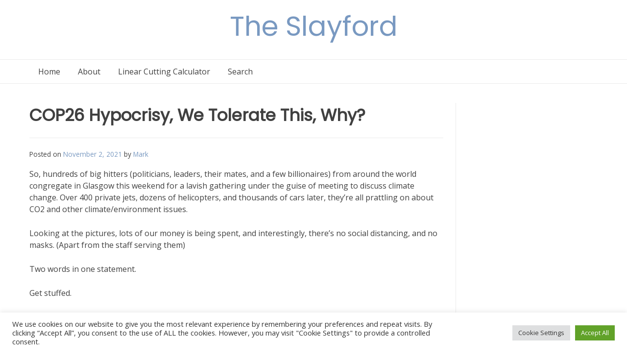

--- FILE ---
content_type: text/html; charset=utf-8
request_url: https://www.google.com/recaptcha/api2/aframe
body_size: 267
content:
<!DOCTYPE HTML><html><head><meta http-equiv="content-type" content="text/html; charset=UTF-8"></head><body><script nonce="xCPBWRDWqJit80OiexUobw">/** Anti-fraud and anti-abuse applications only. See google.com/recaptcha */ try{var clients={'sodar':'https://pagead2.googlesyndication.com/pagead/sodar?'};window.addEventListener("message",function(a){try{if(a.source===window.parent){var b=JSON.parse(a.data);var c=clients[b['id']];if(c){var d=document.createElement('img');d.src=c+b['params']+'&rc='+(localStorage.getItem("rc::a")?sessionStorage.getItem("rc::b"):"");window.document.body.appendChild(d);sessionStorage.setItem("rc::e",parseInt(sessionStorage.getItem("rc::e")||0)+1);localStorage.setItem("rc::h",'1769311272360');}}}catch(b){}});window.parent.postMessage("_grecaptcha_ready", "*");}catch(b){}</script></body></html>

--- FILE ---
content_type: text/css
request_url: https://slayford.co.uk/wp-content/themes/overlay/style.css?ver=6.6.4
body_size: 18944
content:
/*
Theme Name: Overlay
Theme URI: https://kairaweb.com/wordpress-theme/overlay/
Author: Kaira
Author URI: https://kairaweb.com/
Description: Overlay draws back the curtain on web development, giving everyone the ability to build their own beautiful website from scratch (with no coding knowledge needed). Whether you’re ready to expand your eCommerce store by integrating WooCommerce, or simply want a hassle-free tool to launch your blog or company website quickly, the Overlay theme is for you. With a focus on both beauty, simplicity and back-end functionality, Overlay’s core strengths lie in its ability to deliver advanced design solutions in an intuitive way that users of all experience levels can understand and implement. It's lightweight, fast, and incredibly customizable, empowering entrepreneurs and professionals alike with the ability to tweak and optimize everything from page layout options to more advanced customizations and spacing to full color settings. Want to be found by the right people, at the right time? We’ve got you — Overlay integrates with the top WordPress analytics plugins to bring customers to you with SEO-enhanced pages and content that plug into your social media pages effortlessly. Do we cater to the mobile workforce and on-the-go public? Sure! The Overlay theme is fully responsive across all devices, maintaining visual and operational integrity, whether people are viewing your website on a tablet, smartphone or desktop. To extend the theme even further, we’ve ensured that Overlay integrates with top WordPress plugins such as WooCommerce, Easy Digital Downloads, Elementor and other useful WordPress extensions. Ready to build your beautiful website? Head over here for more information and to download the Overlay theme: https://kairaweb.com/wordpress-theme/overlay/
Version: 1.1.43
Requires at least: 4.7
Tested up to: 5.7
Requires PHP: 7.0
License: GNU General Public License v2 or later
License URI: http://www.gnu.org/licenses/gpl-2.0.html
Text Domain: overlay
Tags: blog, e-commerce, portfolio, grid-layout, one-column, two-columns, three-columns, four-columns, left-sidebar, right-sidebar, custom-background, custom-colors, custom-header, custom-logo, custom-menu, editor-style, featured-image-header, featured-images, flexible-header, footer-widgets, full-width-template, rtl-language-support, theme-options, threaded-comments, translation-ready, block-styles, wide-blocks

This theme, like WordPress, is licensed under the GPL.
Use it to make something cool, have fun, and share what you've learned with others.

Overlay is based on Underscores https://underscores.me/, (C) 2012-2017 Automattic, Inc.
Underscores is distributed under the terms of the GNU GPL v2 or later.

Normalizing styles have been helped along thanks to the fine work of
Nicolas Gallagher and Jonathan Neal https://necolas.github.io/normalize.css/
*/
/*--------------------------------------------------------------
>>> TABLE OF CONTENTS:
----------------------------------------------------------------
# Normalize
# Typography
# Elements
# Forms
# Navigation
	## Links
	## Menus
# Accessibility
# Alignments
# Clearings
# Widgets
# Content
	## Posts and pages
	## Comments
# Infinite scroll
# Media
	## Captions
	## Galleries
--------------------------------------------------------------*/
/*--------------------------------------------------------------
# Normalize
--------------------------------------------------------------*/
/* normalize.css v8.0.0 | MIT License | github.com/necolas/normalize.css */

/* Document
	 ========================================================================== */

/**
 * 1. Correct the line height in all browsers.
 * 2. Prevent adjustments of font size after orientation changes in iOS.
 */

html {
	line-height: 1.15; /* 1 */
	-webkit-text-size-adjust: 100%; /* 2 */
}

/* Sections
	 ========================================================================== */

/**
 * Remove the margin in all browsers.
 */

body {
	margin: 0;
}

/* Grouping content
	 ========================================================================== */

/**
 * 1. Add the correct box sizing in Firefox.
 * 2. Show the overflow in Edge and IE.
 */

hr {
	box-sizing: content-box; /* 1 */
	height: 0; /* 1 */
	overflow: visible; /* 2 */
}

/**
 * 1. Correct the inheritance and scaling of font size in all browsers.
 * 2. Correct the odd `em` font sizing in all browsers.
 */

pre {
	font-family: monospace, monospace; /* 1 */
	font-size: 1em; /* 2 */
}

/* Text-level semantics
	 ========================================================================== */

/**
 * Remove the gray background on active links in IE 10.
 */

a {
	background-color: transparent;
}

/**
 * 1. Remove the bottom border in Chrome 57-
 * 2. Add the correct text decoration in Chrome, Edge, IE, Opera, and Safari.
 */

abbr[title] {
	border-bottom: none; /* 1 */
	text-decoration: underline; /* 2 */
	text-decoration: underline dotted; /* 2 */
}

/**
 * Add the correct font weight in Chrome, Edge, and Safari.
 */

b,
strong {
	font-weight: bolder;
}

/**
 * 1. Correct the inheritance and scaling of font size in all browsers.
 * 2. Correct the odd `em` font sizing in all browsers.
 */

code,
kbd,
samp {
	font-family: monospace, monospace; /* 1 */
	font-size: 1em; /* 2 */
}

/**
 * Add the correct font size in all browsers.
 */

small {
	font-size: 80%;
}

/**
 * Prevent `sub` and `sup` elements from affecting the line height in
 * all browsers.
 */

sub,
sup {
	font-size: 75%;
	line-height: 0;
	position: relative;
	vertical-align: baseline;
}

sub {
	bottom: -0.25em;
}

sup {
	top: -0.5em;
}

/* Embedded content
	 ========================================================================== */

/**
 * Remove the border on images inside links in IE 10.
 */

img {
	border-style: none;
}

/* Forms
	 ========================================================================== */

/**
 * 1. Change the font styles in all browsers.
 * 2. Remove the margin in Firefox and Safari.
 */

button,
input,
optgroup,
select,
textarea {
	font-family: inherit; /* 1 */
	font-size: 100%; /* 1 */
	line-height: 1.15; /* 1 */
	margin: 0; /* 2 */
}

/**
 * Show the overflow in IE.
 * 1. Show the overflow in Edge.
 */

button,
input { /* 1 */
	overflow: visible;
}

/**
 * Remove the inheritance of text transform in Edge, Firefox, and IE.
 * 1. Remove the inheritance of text transform in Firefox.
 */

button,
select { /* 1 */
	text-transform: none;
}

/**
 * Correct the inability to style clickable types in iOS and Safari.
 */

button,
[type="button"],
[type="reset"],
[type="submit"] {
	-webkit-appearance: button;
}

/**
 * Remove the inner border and padding in Firefox.
 */

button::-moz-focus-inner,
[type="button"]::-moz-focus-inner,
[type="reset"]::-moz-focus-inner,
[type="submit"]::-moz-focus-inner {
	border-style: none;
	padding: 0;
}

/**
 * Restore the focus styles unset by the previous rule.
 */

button:-moz-focusring,
[type="button"]:-moz-focusring,
[type="reset"]:-moz-focusring,
[type="submit"]:-moz-focusring {
	outline: 1px dotted ButtonText;
}

/**
 * Correct the padding in Firefox.
 */

fieldset {
	padding: 0.35em 0.75em 0.625em;
}

/**
 * 1. Correct the text wrapping in Edge and IE.
 * 2. Correct the color inheritance from `fieldset` elements in IE.
 * 3. Remove the padding so developers are not caught out when they zero out
 *		`fieldset` elements in all browsers.
 */

legend {
	box-sizing: border-box; /* 1 */
	color: inherit; /* 2 */
	display: table; /* 1 */
	max-width: 100%; /* 1 */
	padding: 0; /* 3 */
	white-space: normal; /* 1 */
}

/**
 * Add the correct vertical alignment in Chrome, Firefox, and Opera.
 */

progress {
	vertical-align: baseline;
}

/**
 * Remove the default vertical scrollbar in IE 10+.
 */

textarea {
	overflow: auto;
}

/**
 * 1. Add the correct box sizing in IE 10.
 * 2. Remove the padding in IE 10.
 */

[type="checkbox"],
[type="radio"] {
	box-sizing: border-box; /* 1 */
	padding: 0; /* 2 */
}

/**
 * Correct the cursor style of increment and decrement buttons in Chrome.
 */

[type="number"]::-webkit-inner-spin-button,
[type="number"]::-webkit-outer-spin-button {
	height: auto;
}

/**
 * 1. Correct the odd appearance in Chrome and Safari.
 * 2. Correct the outline style in Safari.
 */

[type="search"] {
	-webkit-appearance: textfield; /* 1 */
	outline-offset: -2px; /* 2 */
}

/**
 * Remove the inner padding in Chrome and Safari on macOS.
 */

[type="search"]::-webkit-search-decoration {
	-webkit-appearance: none;
}

/**
 * 1. Correct the inability to style clickable types in iOS and Safari.
 * 2. Change font properties to `inherit` in Safari.
 */

::-webkit-file-upload-button {
	-webkit-appearance: button; /* 1 */
	font: inherit; /* 2 */
}

/* Interactive
	 ========================================================================== */

/*
 * Add the correct display in Edge, IE 10+, and Firefox.
 */

details {
	display: block;
}

/*
 * Add the correct display in all browsers.
 */

summary {
	display: list-item;
}

/* Misc
	 ========================================================================== */

/**
 * Add the correct display in IE 10+.
 */

template {
	display: none;
}

/**
 * Add the correct display in IE 10.
 */

[hidden] {
	display: none;
}

/*--------------------------------------------------------------
# Typography
--------------------------------------------------------------*/
body,
button,
input,
select,
optgroup,
textarea {
	color: #404040;
	font-family: sans-serif;
	font-size: 16px;
	line-height: 1.5;
}

h1, h2, h3, h4, h5, h6 {
	clear: both;
}

p {
	margin: 0 0 25px;
}

dfn, cite, em, i {
	font-style: italic;
}

blockquote {
	margin: 0 1.5em 1.5em;
    padding-left: 15px;
    border-left: 4px solid;
    border-left-color: #4e87d8 !important;
}
blockquote cite {
	color: #555;
    font-size: 13px;
    margin-top: 1em;
    position: relative;
    font-style: normal;
}

address {
	margin: 0 0 1.5em;
}

pre {
	background: #eee;
	font-family: "Courier 10 Pitch", Courier, monospace;
	font-size: 15px;
	font-size: 0.9375rem;
	line-height: 1.6;
	margin-bottom: 1.6em;
	max-width: 100%;
	overflow: auto;
	padding: 1.6em;
}

code, kbd, tt, var {
	font-family: Monaco, Consolas, "Andale Mono", "DejaVu Sans Mono", monospace;
	font-size: 15px;
	font-size: 0.9375rem;
}

abbr, acronym {
	border-bottom: 1px dotted #666;
	cursor: help;
}

mark, ins {
	background: #fff9c0;
	text-decoration: none;
}

big {
	font-size: 125%;
}

/*--------------------------------------------------------------
# Elements
--------------------------------------------------------------*/
html {
	box-sizing: border-box;
}

*,
*:before,
*:after {
	/* Inherit box-sizing to make it easier to change the property for components that leverage other behavior; see https://css-tricks.com/inheriting-box-sizing-probably-slightly-better-best-practice/ */
	box-sizing: inherit;
}

body {
	background: #fff;
	/* Fallback for when there is no custom background color defined. */
}

hr {
	background-color: #ccc;
	border: 0;
	height: 1px;
	margin-bottom: 1.5em;
}

ul, ol {
	margin: 0 0 1.5em 20px;
	padding: 0 0 0 20px;
}

ul {
	list-style: disc;
}

ol {
	list-style: decimal;
}

li > ul,
li > ol {
	margin-bottom: 5px;
	margin-left: 20px;
    padding-left: 5px;
}

dt {
	font-weight: bold;
}

dd {
	margin: 0 1.5em 1.5em;
}

img {
	height: auto;
	/* Make sure images are scaled correctly. */
	max-width: 100%;
	/* Adhere to container width. */
}

figure {
	margin: 1em 0;
	/* Extra wide images within figure tags don't overflow the content area. */
}

table {
	margin: 0 0 1.5em;
	width: 100%;
}

/* Heading Defaults
h1 - 2em
h2 - 1.5em
h3 - 1.17em
h4 - body size
h5 - 0.83em
h6 - 0.67em */

.heading-prop-1 h1 {
	font-size: 2em;
	margin: 0 0 0.67em;
}
.heading-prop-1 h2 {
	font-size: 1.5em;
}
.heading-prop-1 h3 {
	font-size: 1.17em;
}
.heading-prop-1 h4 {
	font-size: 1em;
}
.heading-prop-1 h5 {
	font-size: 0.83em;
}
.heading-prop-1 h6 {
	font-size: 0.67em;
}

.heading-prop-2 h1 {
	font-size: 2.4em;
}
.heading-prop-2 h2 {
	font-size: 2.1em;
}
.heading-prop-2 h3 {
	font-size: 1.9em;
}
.heading-prop-2 h4 {
	font-size: 1.4em;
}
.heading-prop-2 h5 {
	font-size: 1.1em;
}
.heading-prop-2 h6 {
	font-size: 0.9em;
}

.heading-prop-3 h1 {
	font-size: 3em;
}
.heading-prop-3 h2 {
	font-size: 2.7em;
}
.heading-prop-3 h3 {
	font-size: 2.2em;
}
.heading-prop-3 h4 {
	font-size: 1.8em;
}
.heading-prop-3 h5 {
	font-size: 1.4em;
}
.heading-prop-3 h6 {
	font-size: 1em;
}

.heading-prop-4 h1 {
	font-size: 3.8em;
}
.heading-prop-4 h2 {
	font-size: 3.3em;
}
.heading-prop-4 h3 {
	font-size: 2.7em;
}
.heading-prop-4 h4 {
	font-size: 2.1em;
}
.heading-prop-4 h5 {
	font-size: 1.8em;
}
.heading-prop-4 h6 {
	font-size: 1.4em;
}

h1, h2, h3 {
	margin: 0 0 0.67em;
}
h4 {
	margin: 0 0 0.87em;
}
h5, h6 {
	margin: 0 0 1.4em;
}

/*--------------------------------------------------------------
# Forms
--------------------------------------------------------------*/
button,
input[type="button"],
input[type="reset"],
input[type="submit"] {
	border: 1px solid rgba(0, 0, 0, 0.1);
    border-radius: 2px;
    box-shadow: 0 1px 0 rgba(255, 255, 255, 0.4) inset, 0 1px 2px rgba(0, 0, 0, 0.06);
	margin: 0;
	padding: 5px 10px;
}

button:hover,
input[type="button"]:hover,
input[type="reset"]:hover,
input[type="submit"]:hover {
	border-color: #ccc #bbb #aaa;
}

button:active, button:focus,
input[type="button"]:active,
input[type="button"]:focus,
input[type="reset"]:active,
input[type="reset"]:focus,
input[type="submit"]:active,
input[type="submit"]:focus {
	border-color: #aaa #bbb #bbb;
}

input[type="text"],
input[type="email"],
input[type="url"],
input[type="password"],
input[type="search"],
input[type="number"],
input[type="tel"],
input[type="range"],
input[type="date"],
input[type="month"],
input[type="week"],
input[type="time"],
input[type="datetime"],
input[type="datetime-local"],
input[type="color"],
textarea {
	border: 1px solid rgba(0, 0, 0, 0.25);
    border-radius: 3px;
    padding: 8px 10px 9px;
    font-family: 'Open Sans', sans-serif;
    font-size: 0.9em;
}

input[type="text"]:focus,
input[type="email"]:focus,
input[type="url"]:focus,
input[type="password"]:focus,
input[type="search"]:focus,
input[type="number"]:focus,
input[type="tel"]:focus,
input[type="range"]:focus,
input[type="date"]:focus,
input[type="month"]:focus,
input[type="week"]:focus,
input[type="time"]:focus,
input[type="datetime"]:focus,
input[type="datetime-local"]:focus,
input[type="color"]:focus,
textarea:focus {
	border: 1px solid rgba(0, 0, 0, 0.55);
}

select {
	border: 1px solid rgba(0, 0, 0, 0.25);
    border-radius: 3px;
    padding: 8px 10px 9px;
    font-family: 'Open Sans', sans-serif;
    font-size: 0.9em;
}

textarea {
	width: 100%;
	min-height: 150px;
}

#comments .comment-form input.submit {
	display: inline-block;
	vertical-align: middle;
	background-color: rgba(0, 0, 0, 0.1);
    border: 1px solid rgba(0, 0, 0, 0.1);
    border-radius: 2px;
    box-shadow: 0 1px 0 rgba(255, 255, 255, 0.4) inset, 0 1px 2px rgba(0, 0, 0, 0.06);
    padding: 10px 25px 12px;
    margin: 15px 0 0;
    font-size: 0.9em;
	font-weight: inherit;
	color: inherit;
}

/*--------------------------------------------------------------
## Links
--------------------------------------------------------------*/
a {
	color: #7999c1;
	text-decoration: none;
}

/* a:visited {
	color: #475fe4;
} */

a:hover, a:focus, a:active {
	color: #4373b0;
}

a:focus {
	outline: thin dotted;
}

a:hover, a:active {
	outline: 0;
}

/*--------------------------------------------------------------
## Main Navigation
--------------------------------------------------------------*/
.main-navigation {
	display: block;
}

.main-navigation ul {
	/* display: none; */
	list-style: none;
	margin: 0;
	padding: 0;
}

.main-navigation ul ul {
	box-shadow: 0 2px 4px rgba(0, 0, 0, 0.18);
	float: left;
	position: absolute;
	top: 100%;
	left: -999em;
	z-index: 99;
}

.main-navigation ul ul ul {
	left: -999em;
	top: 0;
}

.main-navigation ul ul li:hover > ul,
.main-navigation ul ul li.focus > ul {
	left: 100%;
}

.main-navigation ul ul a {
	min-width: 200px;
	white-space: nowrap;
	text-align: left;
}

.main-navigation ul li:hover > ul,
.main-navigation ul li.focus > ul {
	left: auto;
}

.main-navigation li {
	float: left;
	position: relative;
}
.main-navigation ul ul li {
    width: 100%;
}

.main-navigation a {
	display: block;
	text-decoration: none;
	padding: 12px 18px;
	color: inherit;
}
.main-navigation.overlay-nav-block a {
	padding: 12px 7px;
}
.main-navigation.overlay-nav-block ul ul a {
	padding: 12px 18px;
}

.menu-dropdown-btn {
	display: none;
}

.main-navigation.main-nav-full-width ul#overlay-main-menu,
.main-navigation.main-nav-full-width #overlay-main-menu > ul,
.main-navigation.main-nav-center {
	display: flex;
}
.main-navigation.main-nav-center.main-nav-full-width {
	display: block;
}
.main-navigation.main-nav-full-width ul#overlay-main-menu li,
.main-navigation.main-nav-full-width #overlay-main-menu > ul > li {
	float: none;
	flex-grow: 1;
	text-align: center;
}

/* Small menu. */
.menu-toggle {
	box-shadow: none;
	font-size: 16px;
}
.menu-toggle,
.main-navigation.toggled ul,
.main-menu-close {
	display: none;
}

.site-main .comment-navigation, .site-main
.posts-navigation, .site-main
.post-navigation {
	margin: 0 0 1.5em;
	overflow: hidden;
}

.comment-navigation .nav-previous,
.posts-navigation .nav-previous,
.post-navigation .nav-previous {
	float: left;
	width: 50%;
}

.comment-navigation .nav-next,
.posts-navigation .nav-next,
.post-navigation .nav-next {
	float: right;
	text-align: right;
	width: 50%;
}

/* ---- Menu Switch Class ---- */
.main-navigation .nav-switch ul {
    left: auto;
    right: -999em;
}
.main-navigation li.nav-switch:hover > ul,
.main-navigation li.nav-switch.focus > ul {
    left: auto;
    right: 0;
    display: block;
}
.main-navigation li.nav-switch ul li:hover > ul,
.main-navigation li.nav-switch ul li.focus > ul {
    left: auto;
    right: 100%;
    display: block;
}
.main-navigation li.nav-sub-switch:hover > ul,
.main-navigation li.nav-sub-switch.focus > ul {
    left: auto;
    right: 100%;
    display: block;
}
.main-navigation li.nav-sub-switch-all:hover > ul,
.main-navigation li.nav-sub-switch-all.focus > ul,
.main-navigation li.nav-sub-switch-all ul li:hover > ul,
.main-navigation li.nav-sub-switch-all ul li.focus > ul {
    left: auto;
    right: 100%;
    display: block;
}

/*--------------------------------------------------------------
# Accessibility
--------------------------------------------------------------*/
/* Text meant only for screen readers. */
.screen-reader-text {
	border: 0;
	clip: rect(1px, 1px, 1px, 1px);
	clip-path: inset(50%);
	height: 1px;
	margin: -1px;
	overflow: hidden;
	padding: 0;
	position: absolute !important;
	width: 1px;
	word-wrap: normal !important; /* Many screen reader and browser combinations announce broken words as they would appear visually. */
}
.screen-reader-text:focus {
	background-color: #f1f1f1;
	border-radius: 3px;
	box-shadow: 0 0 2px 2px rgba(0, 0, 0, 0.6);
	clip: auto !important;
	clip-path: none;
	color: #21759b;
	display: block;
	font-size: 13px;
	font-weight: bold;
	height: auto;
	left: 5px;
	line-height: normal;
	padding: 15px 23px 14px;
	text-decoration: none;
	top: 5px;
	width: auto;
	z-index: 100000;
	/* Above WP toolbar. */
}
/* Do not show the outline on the skip link target. */
#content[tabindex="-1"]:focus {
	outline: 0;
}

/*--------------------------------------------------------------
# Alignments
--------------------------------------------------------------*/
.alignleft {
	display: inline;
	float: left;
	margin-right: 1.5em;
}
.alignright {
	display: inline;
	float: right;
	margin-left: 1.5em;
}
.aligncenter {
	clear: both;
	display: block;
	margin-left: auto;
	margin-right: auto;
}

/*--------------------------------------------------------------
# Clearings
--------------------------------------------------------------*/
.clear:before,
.clear:after,
.entry-content:before,
.entry-content:after,
.comment-content:before,
.comment-content:after,
.site-header:before,
.site-header:after,
.site-content:before,
.site-content:after,
.site-footer:before,
.site-footer:after {
	content: "";
	display: table;
	table-layout: fixed;
}
.clear:after,
.entry-content:after,
.comment-content:after,
.site-bar:after,
.site-header:after,
.main-navigation ul:after,
.site-content:after,
.site-footer:after {
	display: block;
	content: '';
	clear: both;
}

/*--------------------------------------------------------------
# Widget Area
--------------------------------------------------------------*/
.widget-area .widget-title {
	font-size: 20px;
	margin: 0 0 10px;
	padding: 0;
	color: #404040;
}
.widget-area .widget {
    margin: 0 0 50px;
}
.widget-area .widget:last-child {
	margin: 0;
}
.widget-area .widget ul {
    margin: 0;
    padding: 0;
}
.widget-area .widget ul li {
    margin: 0 0 2px;
    padding: 0;
    list-style-type: none;
}
.widget-area .widget ul ul {
    padding: 0 0 0 15px;
    margin: 0 0 5px;
}

.widget select {
	max-width: 100%;
}

/* ---- Sticky Widget Area ---- */
body.enable-sticky-widgets .widget-area.widget-area-sticky {
	position: relative;
	align-self: stretch;
}
body.enable-sticky-widgets .sticky-widget-area.stuck {
    background-color: #FFF;
	position: fixed;
    top: 20px;
    z-index: 15;
}
body.enable-sticky-widgets.admin-bar .sticky-widget-area.stuck {
	top: 52px;
}
body.enable-sticky-widgets .sticky-surpassed {
    position: absolute !important;
    bottom: 0 !important;
}

/* ---- Floating Sidebar Control ---- */
.floating-sidebar-control {
	display: none;
}
.floating-sidebar-control {
    position: absolute;
    top: 2px;
    background-color: #CCC;
    box-shadow: none;
    color: #FFF;
    padding: 10px 12px;
    outline: none;
    cursor: pointer;
}
.floating-sidebar-control::before {
    display: inline-block;
    font-style: normal;
    font-variant: normal;
    text-rendering: auto;
    -webkit-font-smoothing: antialiased;
    font-family: "Font Awesome 5 Free";
    font-weight: 900;
    content: "\f067";
}
body.page-template-floating-right-sidebar .floating-sidebar-control,
body.page-template-floating-left-sidebar .floating-sidebar-control,
body.page-template-default.overlay-page-frs .floating-sidebar-control,
body.page-template-default.overlay-page-fls .floating-sidebar-control,

body.blog.overlay-blog-frs .floating-sidebar-control,
body.blog.overlay-blog-fls .floating-sidebar-control,
body.archive.overlay-blog-frs .floating-sidebar-control,
body.archive.overlay-blog-fls .floating-sidebar-control,
body.search-results.overlay-blog-search-frs .floating-sidebar-control,
body.search-results.overlay-blog-search-fls .floating-sidebar-control,
body.single-post.overlay-blog-post-frs .floating-sidebar-control,
body.single-post.overlay-blog-post-fls .floating-sidebar-control {
	display: block;
}
body.page-template-floating-right-sidebar .floating-sidebar-control,
body.page-template-default.overlay-page-frs .floating-sidebar-control,
body.blog.overlay-blog-frs .floating-sidebar-control,
body.archive.overlay-blog-frs .floating-sidebar-control,
body.search-results.overlay-blog-search-frs .floating-sidebar-control,
body.single-post.overlay-blog-post-frs .floating-sidebar-control {
	left: -38px;
	border-radius: 3px 0 0 3px;
}
body.page-template-floating-left-sidebar .floating-sidebar-control,
body.page-template-default.overlay-page-fls .floating-sidebar-control,
body.blog.overlay-blog-fls .floating-sidebar-control,
body.archive.overlay-blog-fls .floating-sidebar-control,
body.search-results.overlay-blog-search-fls .floating-sidebar-control,
body.single-post.overlay-blog-post-fls .floating-sidebar-control {
	right: -38px;
	border-radius: 0 3px 3px 0;
}

body.show-floating-sidebar .floating-sidebar-control::before,
body.show-floating-sidebar .floating-sidebar-control::before {
    content: "\f068";
}

/*--------------------------------------------------------------
# Content
--------------------------------------------------------------*/
/* ---- Site Globals ---- */
.overlay-menu-rightside #page {
	position: relative;
	right: 0;

	-webkit-transition: right 0.4s ease 0s;
     -moz-transition: right 0.4s ease 0s;
      -ms-transition: right 0.4s ease 0s;
       -o-transition: right 0.4s ease 0s;
          transition: right 0.4s ease 0s;
}
.overlay-menu-leftside #page {
	position: relative;
	left: 0;

	-webkit-transition: left 0.4s ease 0s;
     -moz-transition: left 0.4s ease 0s;
      -ms-transition: left 0.4s ease 0s;
       -o-transition: left 0.4s ease 0s;
          transition: left 0.4s ease 0s;
}

.site-boxed {
	box-shadow: 0 2px 4px rgba(0, 0, 0, 0.15);
	max-width: 1200px;
	margin: 0 auto;
}
.site-container {
	max-width: 1200px;
	margin: 0 auto;
	padding: 0 20px;
}

/* ---- Site Top Bar ---- */
.site-header .site-bar {
	font-size: 13px;
}
.site-bar .site-container {
    position: relative;
}
.site-bar a {
	color: inherit;
}
.site-bar-inner {
	padding: 5px 0;
	display: flex;
	align-items: center;
	position: relative;
	z-index: 5;
}
.site-bar-left {
	flex: 1.8;
	display: flex;
    align-items: center;
}
.site-bar-right {
	justify-content: flex-end;
	flex: 1;
	display: flex;
    align-items: center;
}
.site-bar-text i {
    margin: 0 2px 0 0;
}

.site-topbar-switch .site-bar-left,
.site-bottombar-switch .site-bar-left {
	order: 2;
	justify-content: flex-end;
}
.site-topbar-switch .site-bar-right,
.site-bottombar-switch .site-bar-right {
	order: 1;
	justify-content: flex-start;
}

.site-bar .social-icon {
    font-size: 20px;
    padding: 2px;
    display: inline-block;
    vertical-align: middle;
}

/* ---- Site Top Menu ---- */
.menu-top-bar-menu-container {
    display: inline-block;
}
#overlay-topbar-menu,
#overlay-bottombar-menu {
	margin: 0;
	padding: 0;
}
#overlay-topbar-menu li,
#overlay-bottombar-menu li {
	display: inline-block;
	margin: 0;
	padding: 0;
	list-style-type: none;
}
#overlay-topbar-menu li a,
#overlay-bottombar-menu li a {
	display: block;
	padding: 3px 4px;
}
.site-footer #overlay-topbar-menu li a,
.site-footer #overlay-bottombar-menu li a {
	padding: 0 4px;
}

/* ---- Site Header ---- */
.site-header-inner {
	padding: 5px 0;
}

.site-title {
	margin: 0;
	padding: 0;
}
.site-description {
	margin: 0;
	padding: 0;
}
.site-logo-align {
	display: inline-block;
}
.site-logo-align-inner {
	display: flex;
	align-items: center;
}
.align-items-top .site-logo-align-inner {
	align-items: flex-start;
}
.align-items-middle .site-logo-align-inner {
	align-items: center;
}
.align-items-bottom .site-logo-align-inner {
	align-items: flex-end;
}
.site-branding .site-logo-align img {
	display: block;
	margin: 0 0 -6px;
}

/* ---- Site Search ---- */
button.header-search {
	background: none;
    box-shadow: none;
	border: 0;
	margin: 0;
    padding: 5px;
	font-size: inherit;
    cursor: pointer;
    color: inherit;
}
.overlay-topbar-one button.header-search,
.overlay-topbar-two button.header-search {
    font-size: 15px;
}

.overlay-search-slide .header-search-block {
    border: 1px solid rgba(0, 0, 0, 0.12);
	border-top: 0;
    box-shadow: 0 2px 5px rgba(0, 0, 0, 0.1);
	position: absolute;
    bottom: 100px;
    right: 25px;
    padding: 12px;
	z-index: 3;
	width: 300px;
	
	-webkit-transition: bottom 0.3s ease 0s;
     -moz-transition: bottom 0.3s ease 0s;
      -ms-transition: bottom 0.3s ease 0s;
       -o-transition: bottom 0.3s ease 0s;
          transition: bottom 0.3s ease 0s;
}
.overlay-search-fade .header-search-block {
	border: 1px solid rgba(0, 0, 0, 0.12);
    box-shadow: 0 2px 5px rgba(0, 0, 0, 0.1);
	position: absolute;
    top: -100px;
	right: 25px;
	width: 240px;
    padding: 12px;
	opacity: 0;
	
	-webkit-transition: opacity 0.3s ease 0.2s;
     -moz-transition: opacity 0.3s ease 0.2s;
      -ms-transition: opacity 0.3s ease 0.2s;
       -o-transition: opacity 0.3s ease 0.2s;
          transition: opacity 0.3s ease 0.2s;
}

.overlay-search-always .header-search-block {
	margin: 0 0 0 12px;
	width: 160px;
}

.overlay-search-full .header-search-block,
.overlay-search-full-txt .header-search-block {
    border-radius: 5px;
    box-shadow: 0 0 8px rgba(0, 0, 0, 0.7);
    position: fixed;
    top: -400px;
    left: 20%;
    width: 60%;
    padding: 25px;
	opacity: 0;
	z-index: 999;
	
	-webkit-transition: opacity 0.3s ease 0.2s;
     -moz-transition: opacity 0.3s ease 0.2s;
      -ms-transition: opacity 0.3s ease 0.2s;
       -o-transition: opacity 0.3s ease 0.2s;
          transition: opacity 0.3s ease 0.2s;
}
.overlay-search-full-txt .header-search-block {
	background: none !important;
	box-shadow: none;
}
.header-search-overlay {
    background-color: rgba(0, 0, 0, 0.6);
	position: fixed;
    width: 1px;
    height: 1px;
    top: 0;
    right: 0;
	z-index: 998;
	opacity: 0;

	-webkit-transition: opacity 0.3s ease 0.2s;
     -moz-transition: opacity 0.3s ease 0.2s;
      -ms-transition: opacity 0.3s ease 0.2s;
       -o-transition: opacity 0.3s ease 0.2s;
          transition: opacity 0.3s ease 0.2s;
}
.header-search-block .search-field {
    font-size: 13px;
    margin: 0;
    padding: 5px 8px;
    border: 1px solid rgba(0, 0, 0, 0.18);
    border-radius: 0;
    background-color: #FFF;
    width: 100%;
    font-weight: 200;
    outline: none;
    color: inherit;
    box-sizing: border-box;
}
.overlay-search-full .header-search-block .search-field {
    border-radius: 4px;
	font-size: 18px;
    padding: 10px 15px;
}
.overlay-search-full-txt .header-search-block .search-field {
	border: 0;
    background: none;
    color: #FFF;
    font-size: 5em;
}
.overlay-search-full-txt .header-search-block .search-field::placeholder {
	color: rgba(255, 255, 255, 0.75);
}
.header-search-block .search-submit {
    display: none;
}

.show-site-search .overlay-search-slide .header-search-block {
	bottom: -57px;
}
.show-site-search .overlay-search-fade .header-search-block {
	top: 80px;
	opacity: 1;
}
.show-site-search .overlay-search-full .header-search-block {
	top: 100px;
	opacity: 1;
}
.show-site-search .overlay-search-full-txt .header-search-block {
	top: 60px;
	opacity: 1;
}
.show-site-search .header-search-overlay {
	display: block;
	width: 100%;
    height: 100%;
	opacity: 1;
}
.site-bar-inner.site-bottombar-centerall,
.site-bottombar-centerall .site-bar-left,
.site-bottombar-centerall .site-bar-right {
	display: block;
}
.site-bottombar-centerall .site-bar-left > *,
.site-bottombar-centerall .site-bar-right > * {
	display: inline-block;
    margin: 0 6px;
}

.site-bar-center {
	flex: 1;
}
.site-bar-center .social-icon {
	margin: 0 6px;
}

.overlay-bottombar-one.site-bottombar-switch .site-bar-left {
	order: 1;
	justify-content: initial;
}
.overlay-bottombar-one.site-bottombar-switch .site-bar-center {
	order: 2;
}
.overlay-bottombar-one.site-bottombar-switch .site-bar-right {
	order: 3;
	justify-content: flex-end;
}

/* ---- Top Bar Spacing / RTL ---- */
.site-bar-left > a,
.site-bar-left > ul,
.site-bar-left > span,
.site-bar-left > div,
.site-bar-left > button,
.site-topbar-switch .site-bar-right > a,
.site-topbar-switch .site-bar-right > ul,
.site-topbar-switch .site-bar-right > span,
.site-topbar-switch .site-bar-right > div,
.site-topbar-switch .site-bar-right > button,
.site-bottombar-switch .site-bar-right > a,
.site-bottombar-switch .site-bar-right > ul,
.site-bottombar-switch .site-bar-right > span,
.site-bottombar-switch .site-bar-right > div,
.site-bottombar-switch .site-bar-right > button {
    margin: 0 12px 0 0;
}
.site-bar-right > a,
.site-bar-right > ul,
.site-bar-right > span,
.site-bar-right > div,
.site-bar-right > button,
.site-topbar-switch .site-bar-left > a,
.site-topbar-switch .site-bar-left > ul,
.site-topbar-switch .site-bar-left > span,
.site-topbar-switch .site-bar-left > div,
.site-topbar-switch .site-bar-left > button,
.site-bottombar-switch .site-bar-left > a,
.site-bottombar-switch .site-bar-left > ul,
.site-bottombar-switch .site-bar-left > span,
.site-bottombar-switch .site-bar-left > div,
.site-bottombar-switch .site-bar-left > button {
    margin: 0 0 0 12px;
}
.site-bar-left .no-margin {
	margin: 0;
}

/* ---- Site Content Elements - Content Area / Widget Area ---- */
.site-container.site-content {
	padding-top: 40px;
	padding-bottom: 40px;

}
.site-container.site-content .site-content-inner {
	display: flex;
	width: 100%;
	/* align-items: flex-start; */
}

.overlay-site-full-width-blocked.overlay-break-content .site-container.site-content .site-content-inner {
	align-items: flex-start;
}

/* ---- Custom Header ---- */
.custom-header-wrap {
	background-color: #f2f2f2;
}
.custom-header-wrap iframe,
.custom-header-wrap img,
.custom-header-wrap video {
	display: block;
	height: auto;
	max-width: 100%;
	width: 100%;
}

/* ---------------- Templates ---------------- */
/* ---- Default ---- */
.content-area {
	width: 75%;
}
.widget-area {
	width: 25%;
}

body.page-template-right-sidebar.overlay-break-content .content-area,
body.page-template-default.overlay-site-full-width-blocked.overlay-break-content.overlay-page-rs .content-area,
body.overlay-site-full-width-blocked.overlay-break-content.overlay-blog-rs .content-area,
body.overlay-site-full-width-blocked.overlay-break-content.overlay-blog-post-rs .content-area,
body.overlay-site-full-width-blocked.overlay-break-content.overlay-blog-search-rs .content-area {
	width: 72%;
	margin: 0 3% 0 0;
}
body.page-template-left-sidebar.overlay-break-content .content-area,
body.page-template-default.overlay-site-full-width-blocked.overlay-break-content.overlay-page-ls .content-area,
body.overlay-site-full-width-blocked.overlay-break-content.overlay-blog-ls .content-area,
body.overlay-site-full-width-blocked.overlay-break-content.overlay-blog-post-ls .content-area,
body.overlay-site-full-width-blocked.overlay-break-content.overlay-blog-search-ls .content-area {
	width: 72%;
	margin: 0 0 0 3%;
}

/* ---- Left Sidebar ---- */
body.page-template-left-sidebar .content-area,
body.page-template-default.overlay-page-ls .content-area,
body.overlay-blog-ls .content-area,
body.overlay-blog-post-ls .content-area,
body.overlay-blog-search-ls .content-area {
	order: 2;
}
body.page-template-left-sidebar .widget-area,
body.page-template-default.overlay-page-ls .widget-area,
body.overlay-blog-ls .widget-area,
body.overlay-blog-post-ls .widget-area,
body.overlay-blog-search-ls .widget-area {
	order: 1;
}

/* ---- Full Width ---- */
.content-area-full,
body.page-template-full-width .content-area,
body.page-template-floating-right-sidebar .content-area,
body.page-template-floating-left-sidebar .content-area {
	width: 100% !important;
	margin: 0;
}

/* ---- Floating Right Sidebar ---- */
body.page-template-floating-right-sidebar .widget-area,
body.page-template-default.overlay-page-frs .widget-area,
body.blog.overlay-blog-frs .widget-area,
body.archive.overlay-blog-frs .widget-area,
body.search-results.overlay-blog-search-frs .widget-area,
body.single-post.overlay-blog-post-frs .widget-area {
	position: fixed;
	width: 320px;
	top: 100px;
    bottom: 100px;
	right: -320px;
	z-index: 9;

	-webkit-transition: right 0.4s ease 0.14s;
     -moz-transition: right 0.4s ease 0.14s;
      -ms-transition: right 0.4s ease 0.14s;
       -o-transition: right 0.4s ease 0.14s;
          transition: right 0.4s ease 0.14s;
}

/* ---- Floating Left Sidebar ---- */
body.page-template-floating-left-sidebar .widget-area,
body.page-template-default.overlay-page-fls .widget-area,
body.blog.overlay-blog-fls .widget-area,
body.archive.overlay-blog-fls .widget-area,
body.search-results.overlay-blog-search-fls .widget-area,
body.single-post.overlay-blog-post-fls .widget-area {
	position: fixed;
	width: 320px;
	top: 100px;
    bottom: 100px;
	left: -320px;
	z-index: 9;

	-webkit-transition: left 0.4s ease 0.14s;
     -moz-transition: left 0.4s ease 0.14s;
      -ms-transition: left 0.4s ease 0.14s;
       -o-transition: left 0.4s ease 0.14s;
          transition: left 0.4s ease 0.14s;
}

body.page-template-floating-right-sidebar .widget-area .widget-area-inner,
body.page-template-default.overlay-page-frs .widget-area .widget-area-inner,
body.blog.overlay-blog-frs .widget-area .widget-area-inner,
body.archive.overlay-blog-frs .widget-area .widget-area-inner,
body.search-results.overlay-blog-search-frs .widget-area .widget-area-inner,
body.single-post.overlay-blog-post-frs .widget-area .widget-area-inner,
body.page-template-floating-left-sidebar .widget-area .widget-area-inner,
body.page-template-default.overlay-page-fls .widget-area .widget-area-inner,
body.blog.overlay-blog-fls .widget-area .widget-area-inner,
body.archive.overlay-blog-fls .widget-area .widget-area-inner,
body.search-results.overlay-blog-search-fls .widget-area .widget-area-inner,
body.single-post.overlay-blog-post-fls .widget-area .widget-area-inner {
    height: 100%;
    overflow-y: scroll;
}

body.page-template-floating-right-sidebar.show-floating-sidebar .site-content-inner .widget-area,
body.page-template-default.overlay-page-frs.show-floating-sidebar .site-content-inner .widget-area,
body.blog.overlay-blog-frs.show-floating-sidebar .site-content-inner .widget-area,
body.archive.overlay-blog-frs.show-floating-sidebar .site-content-inner .widget-area,
body.search-results.overlay-blog-search-frs.show-floating-sidebar .site-content-inner .widget-area,
body.single-post.overlay-blog-post-frs.show-floating-sidebar .site-content-inner .widget-area {
    right: 0;
}
body.page-template-floating-left-sidebar.show-floating-sidebar .site-content-inner .widget-area,
body.page-template-default.overlay-page-fls.show-floating-sidebar .site-content-inner .widget-area,
body.blog.overlay-blog-fls.show-floating-sidebar .site-content-inner .widget-area,
body.archive.overlay-blog-fls.show-floating-sidebar .site-content-inner .widget-area,
body.search-results.overlay-blog-search-fls.show-floating-sidebar .site-content-inner .widget-area,
body.single-post.overlay-blog-post-fls.show-floating-sidebar .site-content-inner .widget-area {
    left: 0;
}

/* ---------------- Padding ---------------- */
/* ---- Default ---- */
body.page-template-default.overlay-page-rs .content-area,

body.blog.overlay-blog-rs .content-area,
body.single.overlay-blog-post-rs .content-area,
body.archive.overlay-blog-rs .content-area,
body.search-results.overlay-blog-search-rs .content-area,

body.overlay-site-boxed .content-area,
body.overlay-site-full-width .content-area,
body.page-template-right-sidebar.overlay-site-full-width-blocked.overlay-joined-content .content-area {
	padding-right: 25px;
}
body.page-template-default.overlay-page-rs .widget-area,

body.blog.overlay-blog-rs .widget-area,
body.single.overlay-blog-post-rs .widget-area,
body.archive.overlay-blog-rs .widget-area,
body.search-results.overlay-blog-search-rs .widget-area,

body.overlay-site-boxed .widget-area,
body.overlay-site-full-width .widget-area,
body.page-template-right-sidebar.overlay-site-full-width-blocked.overlay-joined-content .widget-area {
	padding-left: 25px;
}

/* ---- Left Sidebar ---- */
body.page-template-default.overlay-page-ls .content-area,

body.blog.overlay-blog-ls .content-area,
body.single.overlay-blog-post-ls .content-area,
body.archive.overlay-blog-ls .content-area,
body.search-results.overlay-blog-search-ls .content-area,

body.page-template-left-sidebar .content-area,
body.overlay-blog-ls .content-area,
body.search-results.overlay-blog-search-ls .content-area,
body.overlay-blog-post-ls .content-area,
body.overlay-site-full-width-blocked.overlay-joined-content.overlay-page-ls .content-area {
	padding-right: 0;
	padding-left: 25px;
}
body.page-template-default.overlay-page-ls .widget-area,

body.blog.overlay-blog-ls .widget-area,
body.single.overlay-blog-post-ls .widget-area,
body.archive.overlay-blog-ls .widget-area,
body.search-results.overlay-blog-search-ls .widget-area,

body.page-template-left-sidebar .widget-area,
body.overlay-blog-ls .widget-area,
body.search-results.overlay-blog-search-ls .widget-area,
body.overlay-blog-post-ls .widget-area,
body.overlay-site-full-width-blocked.overlay-joined-content.overlay-page-ls .widget-area {
	padding-left: 0;
	padding-right: 25px;
}

/* ---- All Round Padding ---- */
body.page-template-floating-left-sidebar .widget-area,
body.page-template-floating-right-sidebar .widget-area,

body.page-template-default.overlay-page-frs .widget-area,
body.page-template-default.overlay-page-fls .widget-area,

body.blog.overlay-blog-frs .widget-area,
body.blog.overlay-blog-fls .widget-area,
body.single-post.overlay-blog-post-frs .widget-area,
body.single-post.overlay-blog-post-fls .widget-area,
body.archive.overlay-blog-frs .widget-area,
body.archive.overlay-blog-fls .widget-area,
body.search-results.overlay-blog-search-frs .widget-area,
body.search-results.overlay-blog-search-fls .widget-area,

body.overlay-site-full-width-blocked.overlay-joined-content .site-content-inner,

body.overlay-site-full-width-blocked.overlay-break-content .content-area,
body.overlay-site-full-width-blocked.overlay-break-content .widget-area,

body.overlay-site-full-width-blocked.overlay-break-content .widget-area.widgets-apart .widget,

body.overlay-site-full-width-blocked.overlay-joined-content.break-blog-blocks .site-content-inner .overlay-blog-left .post-inner .post-content,
body.overlay-site-full-width-blocked.overlay-joined-content.break-blog-blocks .site-content-inner .overlay-blog-right .post-inner .post-content,
body.overlay-site-full-width-blocked.overlay-joined-content.break-blog-blocks .site-content-inner .overlay-blog-alt .post-inner .post-content,
body.overlay-site-full-width-blocked.overlay-joined-content.break-blog-blocks .site-content-inner .overlay-blog-top .post-inner .post-content {
	padding: 25px;
}

/* ---- Full Width & Floating Sidebars ---- */
.site-content-inner .content-area.content-area-full,
body.page-template-full-width .content-area,
body.overlay-blog-fw .content-area,
body.overlay-blog-post-fw .content-area,
body.page-template-floating-right-sidebar .content-area,
body.page-template-floating-left-sidebar .content-area,
body.overlay-site-full-width-blocked.overlay-joined-content .content-area.content-area-full,
body.overlay-site-full-width-blocked.overlay-break-content .widget-area.widgets-apart,

body.overlay-site-full-width-blocked.overlay-joined-content.break-blog-blocks .site-content-inner,
body.overlay-site-full-width-blocked.overlay-joined-content.break-blog-blocks .site-content-inner article {
	padding: 0;
}

/* ---- Site Content Elements - Content Area / Widget Area END ---- */

.custom-header-wrap .site-container,
.custom-header-wrap .site-container-full {
	position: relative;
}

.overlay-banner-img {
	position: relative;
	background-repeat: no-repeat;
	background-position: center center;
	background-size: cover;
}
.overlay-banner-img img {
	display: block;
	width: 100%;
	height: auto;
}

/* ---- Title & Breadcrumbs ---- */
.overlay-pagetitle-default {
    box-shadow: 0 1px rgba(0, 0, 0, 0.08);
	display: flex;
    align-items: baseline;
    margin: 0 0 24px;
    padding: 0 0 20px;
}
.overlay-pagetitle-other {
    box-shadow: 0 1px rgba(0, 0, 0, 0.08);
	display: flex;
	flex-direction: column-reverse;
	margin: 0 0 24px;
    padding: 0 0 20px;
}
.overlay-pagetitle-banner {
	background-color: rgba(0, 0, 0, 0.04);
    box-shadow: 0 1px rgba(0, 0, 0, 0.1), 0 -1px 0 rgba(255, 255, 255, 1) inset;
}
.overlay-pagetitle-banner .site-container {
	display: flex;
    align-items: baseline;
    padding: 15px 20px 15px;
}
.custom-header-pagetitle {
	background-color: rgba(0, 0, 0, 0.3);
	position: absolute;
    display: flex;
    align-items: center;
    top: 0;
    bottom: 0;
    left: 20px;
    right: 20px;
}
.custom-header-wrap .site-container-full .custom-header-pagetitle,
.overlay-banner-wrap .custom-header-pagetitle {
	left: 0;
    right: 0;
}
.overlay-pagetitle-cheader {
	width: 100%;
    text-align: center;
    color: #FFF;
}

.overlay-page-title .overlay-h-title {
	flex: 1;
	margin: 0;
	padding: 0;
	font-size: 34px;
}
.overlay-breadcrumbs {
	flex: 1;
	text-align: right;
	font-size: 0.8em;
	margin: 0 2px 0 0;
}
.overlay-pagetitle-other .overlay-breadcrumbs {
	margin: 0 0 10px;
	text-align: inherit;
}
.overlay-pagetitle-cheader .overlay-breadcrumbs {
	text-align: inherit;
	margin: 5px 0 0;
}
.overlay-pagetitle-cheader .overlay-breadcrumbs a {
	color: inherit;
	opacity: 0.8;
}
.overlay-pagetitle-default .overlay-breadcrumbs > span:last-child,
.overlay-pagetitle-banner .overlay-breadcrumbs > span:last-child {
	margin-right: 0 !important;
}
.overlay-pagetitle-other .overlay-breadcrumbs > span:first-child {
	margin-left: 0 !important;
}

body.overlay-noedit .edit-link {
	display: none !important;
}

/* ---- Site Footer ---- */
.site-footer .site-bar {
	font-size: 13px;
}
.site-bar .social-icon {
	font-size: 15px;
}
.site-footer-inner {
	padding: 45px 0;
}

.site-footer .widget-title {
	font-size: 20px;
    margin: 0 0 10px;
    padding: 0;
}

.site-footer-inner .widget ul {
    margin: 0;
    padding: 0;
}
.site-footer-inner .widget ul li {
    margin: 0 0 4px;
    padding: 0;
    display: block;
    float: none;
}

.overlay-bottombar-fullcart .site-header-cart .widget_shopping_cart {
	display: block;
}
.overlay-bottombar-nofullcart .site-header-cart .widget_shopping_cart {
	display: none !important;
}

/* ---- Side Social Icons ---- */
.overlay-side-social {
	position: fixed;
	top: 233px;
	right: 0;
	z-index: 996;
}
.overlay-side-social.overlay-icons-sideleft {
	right: auto;
	left: 0;
}
.overlay-side-social .social-icon {
	position: relative;
    background-color: #d4d4d4;
	display: block;
	margin: 0 0 2px;
	color: #FFF;
	
	-webkit-transition: all 0.3s ease 0s;
     -moz-transition: all 0.3s ease 0s;
      -ms-transition: all 0.3s ease 0s;
       -o-transition: all 0.3s ease 0s;
          transition: all 0.3s ease 0s;
}
.overlay-side-social.overlay-icons-sideright .social-icon {
	padding: 10px 19px 10px 15px;
	right: -4px;
}
.overlay-side-social.overlay-icons-sideleft .social-icon {
	padding: 10px 15px 10px 19px;
	left: -4px;
}
.overlay-side-social.overlay-icons-sideright .social-icon:hover {
	right: 0;
}
.overlay-side-social.overlay-icons-sideleft .social-icon:hover {
	left: 0;
}

.overlay-side-social.overlay-sideicons-scroll {
	position: absolute;
}

.overlay-side-social.overlay-icons-sideright.overlay-side-social-rounded .social-icon {
	border-radius: 8px 0 0 8px;
}
.overlay-side-social.overlay-icons-sideleft.overlay-side-social-rounded .social-icon {
	border-radius: 0 8px 8px 0;
}
.overlay-side-social.overlay-side-social-round .social-icon {
	border-radius: 50%;
    padding: 10px 15px;
	right: 2px;
}
.overlay-side-social.overlay-icons-sideleft.overlay-side-social-round .social-icon {
	left: 2px;
}
.overlay-side-social.overlay-icons-sideright.overlay-side-social-round .social-icon:hover {
	right: 6px;
}
.overlay-side-social.overlay-icons-sideleft.overlay-side-social-round .social-icon:hover {
	left: 6px;
}

/*--------------------------------------------------------------
## Blog Lists & Search Results
--------------------------------------------------------------*/
.overlay-list article.post,
.overlay-list article.page {
	margin: 0 0 25px;
	padding: 0 0 25px;
}
.post-no-img {
	display: none;
}
.post-img a,
.post-img a img {
	display: block;
}
.post-content .entry-meta,
.post-content .entry-footer {
	font-size: 0.85em;
}
.post-content .entry-footer span {
	margin: 0 10px 0 0;
}
.post-content .entry-content {
	margin: 15px 0 0;
}
body.page .entry-content,
body.single-post .entry-content {
	margin: 0;
}
.overlay-list article .entry-title {
	font-size: 28px;
	margin: 0 0 22px;
	font-weight: 500;
}

.overlay-list.overlay-blog-left article.post .post-inner,
.overlay-list.overlay-blog-left article.page .post-inner,
.overlay-list.overlay-blog-right article.post .post-inner,
.overlay-list.overlay-blog-right article.page .post-inner,
.overlay-list.overlay-blog-alt article.post .post-inner,
.overlay-list.overlay-blog-alt article.page .post-inner {
	display: flex;
	align-items: flex-start;
}
.overlay-list.overlay-blog-left.overlay-blog-vcenter article.post .post-inner,
.overlay-list.overlay-blog-left.overlay-blog-vcenter article.page .post-inner,
.overlay-list.overlay-blog-right.overlay-blog-vcenter article.post .post-inner,
.overlay-list.overlay-blog-right.overlay-blog-vcenter article.page .post-inner,
.overlay-list.overlay-blog-alt.overlay-blog-vcenter article.post .post-inner,
.overlay-list.overlay-blog-alt.overlay-blog-vcenter article.page .post-inner {
	align-items: center;
}
.overlay-list.overlay-blog-left .post-img,
.overlay-list.overlay-blog-right .post-img,
.overlay-list.overlay-blog-alt .post-img {
	width: 30%;
}
.overlay-list.overlay-blog-left .post-content,
.overlay-list.overlay-blog-right .post-content,
.overlay-list.overlay-blog-alt .post-content {
	width: 70%;
}
.overlay-list .post-content.no-thumbnail {
	width: 100%;
}
.post-img.prop-img {
	background-repeat: no-repeat;
    background-position: center center;
    background-size: cover;
}
.post-img.prop-img img,
.post-no-img img {
	display: block;
	width: 100%;
	height: auto;
	margin: 0;
}
.post-inner.prop-img-round .post-img {
	border-radius: 50%;
}

/* ---- Left Layout ---- */
.overlay-list.overlay-blog-left .post-content {
	padding: 0 0 0 25px;
}

/* ---- Right Layout ---- */
.overlay-list.overlay-blog-right .post-img {
	order: 2;
}
.overlay-list.overlay-blog-right .post-content {
	order: 1;
	padding: 0 25px 0 0;
}

/* ---- Alternate Layout ---- */
.blog-alt-even .post-img {
	order: 2;
}
.blog-alt-even .post-content {
	order: 1;
	padding: 0 25px 0 0;
}
.overlay-blog-left .blog-alt-even .post-img {
	order: 1;
}
.blog-alt-odd .post-content {
	padding: 0 0 0 25px;
}

/* ---- No Img ---- */
.overlay-list.overlay-blog-left .post-content.no-thumbnail,
.overlay-list.overlay-blog-right .post-content.no-thumbnail,
.overlay-list.overlay-blog-alt .post-content.no-thumbnail {
	padding: 0;
}

/* ---- Top Layout ---- */
.overlay-list.overlay-blog-top .post-img {
	margin: 0 0 20px;
}
.overlay-list.overlay-blog-top.overlay-blog-top-center article,
.overlay-list.overlay-blog-grid.overlay-blog-top-center article,
.overlay-list.overlay-blog-tile.overlay-blog-top-center article {
	text-align: center;
}

/* ---- Grid Layout ---- */
.overlay-list.overlay-blog-grid.loading-blocks {
	background-image: url(images/loader.gif);
	background-repeat: no-repeat;
	background-position: center center;
}
.overlay-list.overlay-blog-grid.loading-blocks .overlay-list-inner {
	height: 400px !important;
	visibility: hidden;
}
.overlay-list.overlay-blog-grid .overlay-list-inner {
	display: flex;
	flex-wrap: wrap;
	margin: 0 -8px;
}

.overlay-blog-grid article.blog-grid-block {
	box-shadow: none !important;
	padding: 0 8px !important;
	margin: 0 0 16px;
}
.overlay-blog-grid article.blog-grid-block .post-content {
	padding: 15px;
}

/* ---- Tile Layout ---- */
.overlay-blog-tile article.blog-grid-block {
	box-shadow: 0 0 0 1px rgba(0, 0, 0, 0.08) !important;
	margin: 0;
	padding: 0;
	float: left;
}
.overlay-blog-tile article.blog-grid-block .post-inner {
	position: relative;
	overflow: hidden;
}
.overlay-blog-tile article.blog-grid-block .post-content {
	background-color: #FFF;
	position: absolute;
	display: flex;
	align-items: center;
	height: 100%;
	width: 100%;
	overflow-y: scroll;
	/* visibility: hidden; */

	-webkit-transition: all 0.6s ease 0s;
     -moz-transition: all 0.6s ease 0s;
      -ms-transition: all 0.6s ease 0s;
       -o-transition: all 0.6s ease 0s;
          transition: all 0.6s ease 0s;
}
.overlay-blog-tile article.blog-grid-block .post-content-inner {
	width: 100%;
	max-height: 100%;
	padding: 20px 40px;
}
.overlay-blog-tile article.blog-grid-block .post-content .entry-footer {
	margin-bottom: 25px;
}
.overlay-blog-tile .post-no-img {
	display: block;
}

/* -- Animations In -- */
.overlay-blog-tile article.blog-grid-block .post-content.overlay-tile-slide-bottom {
	left: 0;
	bottom: -110%;
}
.overlay-blog-tile article.blog-grid-block:hover .post-content.overlay-tile-slide-bottom {
	bottom: 0;
}
.overlay-blog-tile article.blog-grid-block .post-content.overlay-tile-slide-left {
	right: 100%;
    top: 0;
}
.overlay-blog-tile article.blog-grid-block:hover .post-content.overlay-tile-slide-left {
	right: 0;
}
.overlay-blog-tile article.blog-grid-block .post-content.overlay-tile-slide-right {
	left: 100%;
    top: 0;
}
.overlay-blog-tile article.blog-grid-block:hover .post-content.overlay-tile-slide-right {
	left: 0;
}
.overlay-blog-tile article.blog-grid-block .post-content.overlay-tile-fade {
	top: 0;
	left: 0;
	opacity: 0;
}
.overlay-blog-tile article.blog-grid-block:hover .post-content.overlay-tile-fade {
	opacity: 1;
}
.overlay-blog-tile article.blog-grid-block .post-content.overlay-tile-grow {
	top: 0;
	left: 0;
	opacity: 0;
	transform: scale(0.6);
}
.overlay-blog-tile article.blog-grid-block:hover .post-content.overlay-tile-grow {
	opacity: 1;
	transform: scale(1);
}
.overlay-blog-tile article.blog-grid-block .post-content.overlay-tile-grow-out {
	top: 0;
	left: 0;
	opacity: 0;
	transform: scale(1.4);
}
.overlay-blog-tile article.blog-grid-block:hover .post-content.overlay-tile-grow-out {
	opacity: 1;
	transform: scale(1);
}
/* -- Animations In -- */

.overlay-list.overlay-blog-tile.overlay-blog-top-center .entry-footer span {
	margin: 0 5px;
}
.overlay-list.overlay-blog-tile.overlay-blog-top-center .entry-footer span.comments-link {
	display: block;
}

/* ---- Columns ---- */
.overlay-list.overlay-grid-2 .overlay-list-inner > article.post,
.overlay-list.overlay-grid-2 .overlay-list-inner > article.page {
	width: 50%;
}
.overlay-list.overlay-grid-3 .overlay-list-inner > article.post,
.overlay-list.overlay-grid-3 .overlay-list-inner > article.page {
	width: 33.3333%;
}
.overlay-list.overlay-grid-4 .overlay-list-inner > article.post,
.overlay-list.overlay-grid-4 .overlay-list-inner > article.page {
	width: 25%;
}
.overlay-list.overlay-grid-5 .overlay-list-inner > article.post,
.overlay-list.overlay-grid-5 .overlay-list-inner > article.page {
	width: 20%;
}

/* -- Round -- */
.overlay-blog-grid.posts-round .has-post-thumbnail .post-inner,
.overlay-blog-top.posts-round .has-post-thumbnail .post-inner {
	padding-top: 20px;
}
.overlay-blog-grid.posts-round .post-img,
.overlay-blog-top.posts-round .post-img {
	margin: 0 20px;
}
.overlay-blog-tile.posts-round .post-inner,
.overlay-blog-tile.posts-round .post-inner .post-content,
.overlay-blog-left.posts-round .post-img,
.overlay-blog-right.posts-round .post-img,
.overlay-blog-alt.posts-round .post-img,
.overlay-blog-top.posts-round .post-img,
.overlay-blog-grid.posts-round .post-img {
	border-radius: 50%;
}
.overlay-blog-tile.posts-round .post-inner {
	margin: 0 10px 20px;
}
.overlay-blog-tile.posts-round .post-inner .post-content {
	text-align: center;
}
.overlay-blog-tile.posts-round .blog-grid-block {
	box-shadow: none !important;
}
.overlay-blog-tile.posts-round article.blog-grid-block .post-content-inner {
	padding: 40px;
}
.overlay-blog-tile.posts-round article.blog-grid-block .post-content .entry-footer {
	margin-bottom: 40px;
}
.overlay-site-full-width-blocked.break-blog-blocks .overlay-blog-left.posts-round .has-post-thumbnail .post-inner,
.overlay-site-full-width-blocked.break-blog-blocks .overlay-blog-right.posts-round .has-post-thumbnail .post-inner,
.overlay-site-full-width-blocked.break-blog-blocks .overlay-blog-alt.posts-round .has-post-thumbnail .post-inner {
	padding: 20px;
}
.overlay-blog-alt.posts-round article.blog-alt-odd.has-post-thumbnail .post-content,
.overlay-blog-right.posts-round .has-post-thumbnail .post-content {
	padding: 0 0 0 20px !important;
}
.overlay-blog-alt.posts-round article.blog-alt-even.has-post-thumbnail .post-content,
.overlay-blog-right.posts-round .has-post-thumbnail .post-content {
	padding: 0 20px 0 0 !important;
}

/* ---- Image Styles ---- */
/* -- black & White -- */
.overlay-list article .post-img.overlay-imgstyle-bw img,
.overlay-list article .post-img.overlay-imgstyle-bw {
	filter: url("data:image/svg+xml;utf8,<svg xmlns=\'http://www.w3.org/2000/svg\'><filter id=\'grayscale\'><feColorMatrix type=\'matrix\' values=\'0.3333 0.3333 0.3333 0 0 0.3333 0.3333 0.3333 0 0 0.3333 0.3333 0.3333 0 0 0 0 0 1 0\'/></filter></svg>#grayscale"); /* Firefox 3.5+ */
    filter: gray; /* IE6-9 */
	-webkit-filter: grayscale(100%); /* Chrome 19+ & Safari 6+ */
	
	-webkit-transition: all 0.4s ease 0s;
     -moz-transition: all 0.4s ease 0s;
      -ms-transition: all 0.4s ease 0s;
       -o-transition: all 0.4s ease 0s;
          transition: all 0.4s ease 0s;
}
.overlay-list article:hover .post-img.overlay-imgstyle-bw img,
.overlay-list article:hover .post-img.overlay-imgstyle-bw {
	filter: none;
    -webkit-filter: grayscale(0%);
}
/* -- Blur / GrayScale -- */
.overlay-list article .post-img.overlay-imgstyle-bg img,
.overlay-list article .post-img.overlay-imgstyle-bg {
	-webkit-filter: grayscale(0) blur(0);
	filter: grayscale(0) blur(0);

	-webkit-transition: all 0.4s ease-in-out 0s;
     -moz-transition: all 0.4s ease-in-out 0s;
      -ms-transition: all 0.4s ease-in-out 0s;
       -o-transition: all 0.4s ease-in-out 0s;
          transition: all 0.4s ease-in-out 0s;
}
.overlay-list article:hover .post-img.overlay-imgstyle-bg img,
.overlay-list article:hover .post-img.overlay-imgstyle-bg {
	-webkit-filter: grayscale(100%) blur(1px);
	filter: grayscale(100%) blur(1px);
}
/* -- Flash -- */
.overlay-list article:hover .post-img.overlay-imgstyle-flash img,
.overlay-list article:hover .post-img.overlay-imgstyle-flash {
	opacity: 1;
	-webkit-animation: flash 1.5s;
	animation: flash 1.5s;
}
@-webkit-keyframes flash {
	0% {
		opacity: .4;
	}
	100% {
		opacity: 1;
	}
}
@keyframes flash {
	0% {
		opacity: .4;
	}
	100% {
		opacity: 1;
	}
}
/* -- Shine -- */
.overlay-list article .post-img.overlay-imgstyle-shine {
	position: relative;
	overflow: hidden;
}
.overlay-list article .post-img.overlay-imgstyle-shine::before {
	position: absolute;
	top: 0;
	left: -75%;
	z-index: 2;
	display: block;
	content: '';
	width: 50%;
	height: 100%;
	background: -webkit-linear-gradient(left, rgba(255,255,255,0) 0%, rgba(255,255,255,.3) 100%);
	background: linear-gradient(to right, rgba(255,255,255,0) 0%, rgba(255,255,255,.3) 100%);
	-webkit-transform: skewX(-25deg);
	transform: skewX(-25deg);
}
.overlay-list article:hover .post-img.overlay-imgstyle-shine::before {
	-webkit-animation: shine .75s;
	animation: shine .75s;
}
@-webkit-keyframes shine {
	100% {
		left: 125%;
	}
}
@keyframes shine {
	100% {
		left: 125%;
	}
}
/* -- Circle -- */
.overlay-list article .post-img.overlay-imgstyle-circle {
	position: relative;
	overflow: hidden;
}
.overlay-list article .post-img.overlay-imgstyle-circle::before {
	position: absolute;
	top: 50%;
	left: 50%;
	z-index: 2;
	display: block;
	content: '';
	width: 0;
	height: 0;
	background: rgba(255,255,255,.2);
	border-radius: 100%;
	-webkit-transform: translate(-50%, -50%);
	transform: translate(-50%, -50%);
	opacity: 0;
}
.overlay-list article:hover .post-img.overlay-imgstyle-circle::before {
	-webkit-animation: circle .75s;
	animation: circle .75s;
}
@-webkit-keyframes circle {
	0% {
		opacity: 1;
	}
	40% {
		opacity: 1;
	}
	100% {
		width: 200%;
		height: 200%;
		opacity: 0;
	}
}
@keyframes circle {
	0% {
		opacity: 1;
	}
	40% {
		opacity: 1;
	}
	100% {
		width: 200%;
		height: 200%;
		opacity: 0;
	}
}

/* -- Remove Post Meta -- */
body.blog .entry-meta.overlay-blog-list-remdate .posted-on,
body.archive .entry-meta.overlay-blog-list-remdate .posted-on,
body.search .entry-meta.overlay-blog-list-remdate .posted-on,
body.blog .entry-meta.overlay-blog-list-remauth .byline,
body.archive .entry-meta.overlay-blog-list-remauth .byline,
body.search .entry-meta.overlay-blog-list-remauth .byline,
body.blog .entry-footer.overlay-blog-list-remcats .cat-links,
body.archive .entry-footer.overlay-blog-list-remcats .cat-links,
body.search .entry-footer.overlay-blog-list-remcats .cat-links,
body.blog .entry-footer.overlay-blog-list-remtags .tags-links,
body.archive .entry-footer.overlay-blog-list-remtags .tags-links,
body.search .entry-footer.overlay-blog-list-remtags .tags-links,
body.blog .entry-footer.overlay-blog-list-remcoms .comments-link,
body.archive .entry-footer.overlay-blog-list-remcoms .comments-link,
body.search .entry-footer.overlay-blog-list-remcoms .comments-link,

body.single-post .entry-meta.overlay-blog-post-remdate .posted-on,
body.single-post .entry-meta.overlay-blog-post-remauth .byline,
body.single-post .entry-footer.overlay-blog-post-remcats .cat-links,
body.single-post .entry-footer.overlay-blog-post-remtags .tags-links {
    display: none !important;
}

/*--------------------------------------------------------------
## Blog Single
--------------------------------------------------------------*/
.single-post .entry-meta {
	font-size: 0.85em;
	margin: 0 0 18px;
}
.single-post .entry-footer > span {
	margin: 0 12px 0 0;
	font-size: 0.85em;
}
.single-post .post-thumbnail {
	margin: 0 0 15px;
}
.navigation.post-navigation {
	margin-top: 40px;
	padding: 20px 0 0;
}
.overlay-postnav-barrows .navigation.post-navigation {
	box-shadow: none !important;
	margin: 0;
	padding: 0;
}
.overlay-postnav-barrows .post-navigation .nav-previous {
    position: fixed;
    display: flex;
    top: 50%;
    left: -210px;
    background-color: rgba(0, 0, 0, 0.3);
    width: 250px;
    height: 80px;
    padding: 16px 10px;
    border-radius: 0 50px 50px 0;
    font-size: 28px;
    text-align: right;
    color: #FFF;
    -webkit-transition: all 0.4s ease 0s;
     -moz-transition: all 0.4s ease 0s;
      -ms-transition: all 0.4s ease 0s;
       -o-transition: all 0.4s ease 0s;
          transition: all 0.4s ease 0s;
}
.overlay-postnav-barrows .post-navigation .nav-next {
    position: fixed;
    display: flex;
    top: 50%;
    right: -210px;
    background-color: rgba(0, 0, 0, 0.3);
    width: 250px;
    height: 80px;
    padding: 16px 10px;
    border-radius: 50px 0 0 50px;
    font-size: 28px;
    text-align: left;
    color: #FFF;
    -webkit-transition: all 0.4s ease 0s;
     -moz-transition: all 0.4s ease 0s;
      -ms-transition: all 0.4s ease 0s;
       -o-transition: all 0.4s ease 0s;
          transition: all 0.4s ease 0s;
}
.overlay-postnav-barrows .post-navigation .nav-previous:hover {
    left: 0;
}
.overlay-postnav-barrows .post-navigation .nav-next:hover {
    right: 0;
}
.overlay-postnav-barrows .post-navigation .nav-previous a,
.overlay-postnav-barrows .post-navigation .nav-next a {
	display: flex;
    font-size: 15px;
    align-self: center;
    width: 100%;
    padding: 0 35px 3px 0;
    color: #FFF;
}
.overlay-postnav-barrows .post-navigation .nav-next a {
    padding: 0 0 3px 35px;
}
.overlay-postnav-barrows .post-navigation .nav-previous a::before,
.overlay-postnav-barrows .post-navigation .nav-next a::before {
    display: inline-block;
    font-style: normal;
    font-variant: normal;
    text-rendering: auto;
    -webkit-font-smoothing: antialiased;
    font-family: "Font Awesome 5 Free";
    font-weight: 900;
    position: absolute;
    top: 18px;
    color: #FFF;
}
.overlay-postnav-barrows .post-navigation .nav-previous a::before {
    content: "\f060";
    right: 6px;
    top: 23px;
    font-size: 22px;
    align-self: center;
}
.overlay-postnav-barrows .post-navigation .nav-next a::before {
    content: "\f061";
	left: 6px;
    top: 23px;
    font-size: 22px;
    align-self: center;
}

/* ---- JetPack ---- */
#jp-relatedposts h3.jp-relatedposts-headline {
    display: block;
    font-size: 25px;
    width: 100%;
    text-align: center;
}
#jp-relatedposts h3.jp-relatedposts-headline em {
	font-weight: 400;
}
#jp-relatedposts .jp-relatedposts-items-visual h4.jp-relatedposts-post-title {
	font-size: 16px;
	line-height: 1.4;
	text-align: center;
}
/* ---- JetPack - Infinite Scroll - Button ---- */
body.infinite-scroll .overlay-list-inner {
    padding-bottom: 60px;
}
body.infinite-scroll .overlay-list-inner #infinite-handle,
body.infinite-scroll .overlay-list-inner .infinite-loader {
    position: absolute;
    bottom: 0;
    left: 50%;
    margin: 0 0 0 -50px;
}
body.infinite-scroll .overlay-list-inner #infinite-handle button {
    box-shadow: none;
}
body.infinite-scroll .overlay-list-inner .infinite-loader {
    margin: 0 0 0 -20px;
}

/*--------------------------------------------------------------
## Posts and pages
--------------------------------------------------------------*/
.sticky {
	display: block;
}

article:last-child {
	box-shadow: none !important;
	margin: 0;
}

.updated:not(.published) {
	display: none;
}

.page-content,
.entry-content,
.entry-summary {
	margin: 1.5em 0 0;
}

.page-links {
	clear: both;
	margin: 0 0 1.5em;
}

/*--------------------------------------------------------------
## Comments
--------------------------------------------------------------*/
.comments-area {
	margin: 20px 0 0;
    padding: 20px 0 0;
}
#comments .comments-title {
	font-size: 1.4em;
}
.comment-content a {
	word-wrap: break-word;
}
.bypostauthor {
	display: block;
}
article time.updated {
	display: none;
}
article time.entry-date.published {
	display: inline;
}

.author_bio_section{
	background: none repeat scroll 0 0 rgba(0, 0, 0, 0.04);
	padding: 15px 20px;
	border: 1px solid rgba(0, 0, 0, 0.18);
	margin: 40px 0 15px;
}
.author_name{
	font-size:16px;
	font-weight: bold;
	text-transform: capitalize;
}
.author_details img {
	border: 1px solid rgba(0, 0, 0, 0.18);
	border-radius: 50%;
	float: left;
	margin: 0 15px 15px 0;
}

footer.comment-meta {
	position: relative;
}
.comment-list {
	margin: 0;
	padding: 0;
	list-style-type: none;
	clear: both;
}
.comment-list li {
	margin: 0;
	padding: 0 0 10px;
}
.comment-list > li,
.comment-list .children > li {
	box-shadow: 0 1px 0 rgba(0, 0, 0, 0.08);
	padding: 20px 0;
}
.comment-list li:last-child {
	box-shadow: none;
	padding-bottom: 0;
}
.comment-author {
	float: none;
	width: auto;
	margin-left: 55px;
}
.comment-author b.fn {
	display: block;
}
.comment-container {
	margin-left: 65px;
}
.comment-author .avatar {
	border: 2px solid #DCDCDC;
	position: absolute;
	left: 0;
}
.comment-meta cite {
	display: block;
	font-weight: 600;
}
.comment-content {
	margin: 0 0 0 55px;
}
.comment-metadata {
	font-style: italic;
	font-size: 0.75em;
	margin-left: 55px;
	padding: 0 0 4px;
}
.comment .reply {
	text-align: right;
	font-size: 0.8rem;
}
.comments-area label {
	float: left;
	min-width: 10.5%;
	padding: 6px 0 0;
}
.comments-area input[type="text"],
.comments-area input[type="email"],
.comments-area input[type="url"],
.comments-area input[type="password"],
.comments-area input[type="search"] {
	padding: 1%;
	width: 85%;
}
#comments ul {
	margin-left: 2em;
}
#comments li {
	list-style-type: none;
}
.post-password-required input {
	max-width: 280px;
	margin: 0 5px;
}
span.says {
	display: none;
}
.comment-form-cookies-consent input {
	display: inline-block;
	position: relative;
	top: -1px;
}
.comment-form-cookies-consent label {
	display: inline-block;
	float: none;
	margin: 0 0 0 10px;
}
.comment-awaiting-moderation {
	display: block;
    border-radius: 3px;
    font-size: 0.85em;
    margin: 4px 0 12px 55px;
    background-color: rgba(0, 0, 0, 0.06);
    padding: 10px;
    text-align: center;
}
.comment-respond {
	margin: 40px 0 0;
    padding: 20px 0 0;
}
.comment-respond .comment-reply-title {
	margin: 0;
    padding: 0 0 15px;
    font-size: 1.4em;
}

.overlay-comments-bubble #comments li {
	box-shadow: none;
    padding: 18px 0 0;
}
.overlay-comments-bubble #comments li .children {
	margin-bottom: 25px;
}
.overlay-comments-bubble #comments li article.comment-body {
	box-shadow: 0 0 0 1px rgba(0, 0, 0, 0.12), 0 0 4px rgba(0, 0, 0, 0.3) !important;
    background-color: rgba(0, 0, 0, 0.03);
    border-radius: 3px;
    padding: 15px;
}
.overlay-comments-bubble footer.comment-meta {
	display: flex;
	align-items: baseline;
	margin: 0 0 10px;
}
.overlay-comments-bubble footer.comment-meta .comment-metadata {
	margin: 0;
	flex-grow: 1;
    text-align: right;
}

/* -- Error 404 Page -- */
.error-404 {
	text-align: center;
	padding: 20px 0 80px;
	display: flex;
    flex-direction: column;
}
.error-404 .page-title {
	margin: 0;
    padding: 20px 0 0;
    font-size: 2.2em;
    font-weight: 400;
}
.error-ban-sign .fa-ban {
	font-size: 182px;
	line-height: 1.4;
    opacity: 0.4;
}
.error-content {
	margin: 10px 0 20px;
}
.error-search {
	margin: 10px 0 10px;
}
.error-search form.search-form {
	display: inline-block;
	width: 380px;
}
.error-search form.search-form .search-field {
	width: 100%;
}
.error-search form.search-form .search-submit {
	display: none;
}
.error-btn {
	text-align: center;
	margin: 10px 0 20px;
}
.error-btn a {
	display: inline-block;
    vertical-align: middle;
    background-color: rgba(0, 0, 0, 0.1);
    border: 1px solid rgba(0, 0, 0, 0.1);
    border-radius: 2px;
    box-shadow: 0 1px 0 rgba(255, 255, 255, 0.4) inset, 0 1px 2px rgba(0, 0, 0, 0.06);
    padding: 10px 25px 12px;
    margin: 15px 0 0;
    font-size: 0.9em;
    font-weight: inherit;
	color: inherit;
	-webkit-transition: all 0.2s ease 0s;
     -moz-transition: all 0.2s ease 0s;
      -ms-transition: all 0.2s ease 0s;
       -o-transition: all 0.2s ease 0s;
          transition: all 0.2s ease 0s;
}
.error-btn a:hover {
	color: #FFF;
}

/*--------------------------------------------------------------
# Infinite scroll
--------------------------------------------------------------*/
/* Globally hidden elements when Infinite Scroll is supported and in use. */
.infinite-scroll .posts-navigation,
.infinite-scroll.neverending .site-footer {
	/* Theme Footer (when set to scrolling) */
	display: none;
}

/* When Infinite Scroll has reached its end we need to re-display elements that were hidden (via .neverending) before. */
.infinity-end.neverending .site-footer {
	display: block;
}

/*--------------------------------------------------------------
# Media
--------------------------------------------------------------*/
.page-content .wp-smiley,
.entry-content .wp-smiley,
.comment-content .wp-smiley {
	border: none;
	margin-bottom: 0;
	margin-top: 0;
	padding: 0;
}

/* Make sure embeds and iframes fit their containers. */
embed,
iframe,
object {
	max-width: 100%;
}

/* Make sure logo link wraps around logo image. */
.custom-logo-link {
	display: inline-block;
}

/*--------------------------------------------------------------
## Captions
--------------------------------------------------------------*/
.wp-caption {
	margin-bottom: 1.5em;
	max-width: 100%;
}

.wp-caption img[class*="wp-image-"] {
	display: block;
	margin-left: auto;
	margin-right: auto;
}

.wp-caption .wp-caption-text {
	margin: 0.8075em 0;
}

.wp-caption-text {
	text-align: center;
}

/*--------------------------------------------------------------
## Galleries
--------------------------------------------------------------*/
.gallery {
	margin-bottom: 1.5em;
}

.gallery-item {
	display: inline-block;
	text-align: center;
	vertical-align: top;
	width: 100%;
}

.gallery-columns-2 .gallery-item {
	max-width: 50%;
}

.gallery-columns-3 .gallery-item {
	max-width: 33.33%;
}

.gallery-columns-4 .gallery-item {
	max-width: 25%;
}

.gallery-columns-5 .gallery-item {
	max-width: 20%;
}

.gallery-columns-6 .gallery-item {
	max-width: 16.66%;
}

.gallery-columns-7 .gallery-item {
	max-width: 14.28%;
}

.gallery-columns-8 .gallery-item {
	max-width: 12.5%;
}

.gallery-columns-9 .gallery-item {
	max-width: 11.11%;
}

.gallery-caption {
	display: block;
}

/*--------------------------------------------------------------
# Widgets
--------------------------------------------------------------*/
/* ---- Search ---- */
.widget.widget_search input[type="search"] {
	width: 100%;
    padding: 6px 10px;
    font-size: 14px;
}
.widget.widget_search input[type="submit"] {
	display: none;
}

/* ---- Footer Siteby ---- */
.overlay-siteby-icon {
	width: 24px;
    background-color: #f1f1f1;
    box-shadow: 0 0 0 1px rgba(0, 0, 0, 0.18), 0 0 3px rgba(0, 0, 0, 0.18);
    overflow: hidden;
    border-radius: 2px;
    position: fixed;
    bottom: 8px;
	right: 10px;
	margin: 0;
	padding: 0;
	font-size: 13px;
	text-align: center;
	z-index: 999;
	
	filter: url("data:image/svg+xml;utf8,<svg xmlns=\'http://www.w3.org/2000/svg\'><filter id=\'grayscale\'><feColorMatrix type=\'matrix\' values=\'0.3333 0.3333 0.3333 0 0 0.3333 0.3333 0.3333 0 0 0.3333 0.3333 0.3333 0 0 0 0 0 1 0\'/></filter></svg>#grayscale"); /* Firefox 3.5+ */
    filter: gray; /* IE6-9 */
	-webkit-filter: grayscale(100%); /* Chrome 19+ & Safari 6+ */
	
	-webkit-transition: all 0.2s ease 0s;
     -moz-transition: all 0.2s ease 0s;
      -ms-transition: all 0.2s ease 0s;
       -o-transition: all 0.2s ease 0s;
          transition: all 0.2s ease 0s;
}
.overlay-siteby-icon img {
	display: block;
	margin: 0;
}
.overlay-siteby-icon:hover {
	filter: none;
    -webkit-filter: grayscale(0%);
}
.overlay-siteby-plain {
	box-shadow: 0 1px 0 rgba(0, 0, 0, 0.08) inset;
    margin: 1px 0 0;
    padding: 5px 10px 8px;
    font-size: 11px;
	text-align: center;
	opacity: 0.7;
}

body.elementor-template-full-width .site-container.site-content .site-content-inner {
    display: block;
}

/* ---- Nav Span ---- */
.main-navigation.overlay-nav-block .nav-span-block {
	padding: 5px 12px;
    border-radius: 4px;
}

/* ---------------- Default Styles ---------------- */
/* ---- Box Shadow - Bottom---- */
.site-header .site-bar,
.site-header,
.overlay-list article.post,
.overlay-list article.page,
.overlay-banner-wrap {
	box-shadow: 0 1px 0 rgba(0, 0, 0, 0.08);
}
/* ---- Box Shadow - Top---- */
.main-navigation,
.post-navigation,
.comments-area,
.site-footer,
.site-footer .site-bar,
.comment-respond {
	box-shadow: 0 -1px 0 rgba(0, 0, 0, 0.08);
}
/* ---- Box Shadow - Right---- */
.content-area,
body.blog.overlay-blog-rs .content-area,
body.single.overlay-blog-post-rs .content-area,
body.archive.overlay-blog-rs .content-area,
body.search-results.overlay-blog-search-rs .content-area {
	box-shadow: 1px 0 0 rgba(0, 0, 0, 0.08);
}
/* ---- Box Shadow - Left---- */
body.page-template-left-sidebar .content-area,
body.page-template-default.overlay-page-ls .content-area,
body.blog.overlay-blog-ls .content-area,
body.single.overlay-blog-post-ls .content-area,
body.archive.overlay-blog-ls .content-area,
body.search-results.overlay-blog-search-ls .content-area {
	box-shadow: -1px 0 0 rgba(0, 0, 0, 0.08);
}
/* ---- Box Shadow - Single All Round---- */
.overlay-list.overlay-blog-grid article.post .post-inner,
.overlay-list.overlay-blog-grid article.page .post-inner {
	box-shadow: 0 0 0 1px rgba(0, 0, 0, 0.08);
}

/* ---- Box Shadow - All Round---- */
body.overlay-site-full-width-blocked.overlay-joined-content .site-content-inner,

body.overlay-site-full-width-blocked.overlay-break-content .content-area,
body.overlay-site-full-width-blocked.overlay-break-content .widget-area,
body.overlay-site-full-width-blocked.overlay-break-content .widget-area.widgets-apart .widget,

body.page-template-default.overlay-page-frs .widget-area,
body.page-template-default.overlay-page-fls .widget-area,

body.blog.overlay-blog-frs .widget-area,
body.single.overlay-blog-post-frs .widget-area,
body.archive.overlay-blog-frs .widget-area,
body.search-results.overlay-blog-search-frs .widget-area,
body.blog.overlay-blog-fls .widget-area,
body.single.overlay-blog-post-fls .widget-area,
body.archive.overlay-blog-fls .widget-area,
body.search-results.overlay-blog-search-fls .widget-area,

body.page-template-floating-right-sidebar .widget-area,
body.page-template-floating-left-sidebar .widget-area,
body.overlay-site-full-width-blocked.overlay-joined-content.break-blog-blocks .site-content-inner article,
.overlay-blog-left.posts-round .post-img,
.overlay-blog-right.posts-round .post-img,
.overlay-blog-alt.posts-round .post-img,
.overlay-blog-top.posts-round .post-img,
.overlay-blog-grid.posts-round .post-img,
.overlay-blog-tile.posts-round .post-inner {
	box-shadow: 0 2px 4px rgba(0, 0, 0, 0.15), 0 0 0 1px rgba(0, 0, 0, 0.1) inset;
}

/* ---- Box Shadow - None---- */
.site-content-inner .content-area.content-area-full,
body.page-template-floating-right-sidebar .content-area,
body.page-template-floating-left-sidebar .content-area,
body.overlay-site-boxed .site-content-inner.remove-line #primary.content-area,
body.overlay-site-full-width .site-content-inner.remove-line #primary.content-area,
.overlay-list.overlay-blog-grid article.post,
.overlay-list.overlay-blog-grid article.page {
	box-shadow: none;
}

/* ---- Background - White---- */
body.overlay-site-full-width,

body.overlay-site-full-width .site-header,
body.overlay-site-full-width .site-footer,
body.overlay-site-boxed .site-header,
body.overlay-site-boxed .site-footer,
body.overlay-site-boxed .site-boxed,

body.overlay-site-full-width-blocked .site-header,
body.overlay-site-full-width-blocked .site-footer,
body.overlay-site-full-width-blocked.overlay-joined-content .site-content-inner,

body.overlay-site-full-width-blocked.overlay-break-content .content-area,
body.overlay-site-full-width-blocked.overlay-break-content .widget-area,
body.overlay-site-full-width-blocked.overlay-break-content .widget-area.widgets-apart .widget,

body.page-template-floating-right-sidebar .widget-area,
body.page-template-floating-left-sidebar .widget-area,

body.page-template-default.overlay-page-frs .widget-area,
body.page-template-default.overlay-page-fls .widget-area,

body.blog.overlay-blog-frs .widget-area,
body.single.overlay-blog-post-frs .widget-area,
body.archive.overlay-blog-frs .widget-area,
body.search-results.overlay-blog-search-frs .widget-area,
body.blog.overlay-blog-fls .widget-area,
body.single.overlay-blog-post-fls .widget-area,
body.archive.overlay-blog-fls .widget-area,
body.search-results.overlay-blog-search-fls .widget-area,

.site-bar-inner,
.header-search-block,
.site-footer .site-bar,
.overlay-search-slide .header-search-block,
.overlay-search-full .header-search-block,
.main-navigation ul ul,
body #page .site-bar.stick-header.stuck .site-bar-inner,

body.overlay-site-full-width-blocked.overlay-joined-content.break-blog-blocks .site-content-inner .post-inner {
	background-color: #FFF;
}
body.overlay-site-full-width-blocked.overlay-break-content .widget-area.widgets-apart,
body.overlay-site-full-width-blocked.overlay-joined-content.break-blog-blocks .site-content-inner {
	box-shadow: none;
	background-color: transparent;
}
/* ---- Background - Off White / Grey ---- */
body.overlay-site-boxed,
body.overlay-site-full-width-blocked {
	background-color: #f4f4f4;
}

.main-navigation ul ul a:hover,
.main-navigation ul ul a:focus,
.main-navigation ul ul li.current-menu-item > a,
.main-navigation ul ul li.current_page_item > a,
.main-navigation ul ul li.current-menu-parent > a,
.main-navigation ul ul li.current_page_parent > a,
.main-navigation ul ul li.current-menu-ancestor > a,
.main-navigation ul ul li.current_page_ancestor > a,
.main-navigation.overlay-nav-solid ul a:hover,
.main-navigation.overlay-nav-solid ul > li > a:hover,
.main-navigation.overlay-nav-solid ul > li > a:focus,
.main-navigation.overlay-nav-solid ul > li.current-menu-item > a,
.main-navigation.overlay-nav-solid ul > li.current-menu-ancestor > a,
.main-navigation.overlay-nav-solid ul > li.current-menu-parent > a,
.main-navigation.overlay-nav-solid ul > li.current_page_parent > a,
.main-navigation.overlay-nav-solid ul > li.current_page_ancestor > a,
.main-navigation.overlay-nav-solid .current_page_item > a,
.main-navigation.overlay-nav-block ul > li > a:hover span.nav-span-block,
.main-navigation.overlay-nav-block ul > li > a:focus span.nav-span-block,
.main-navigation.overlay-nav-block ul > li.current-menu-item > a span.nav-span-block,
.main-navigation.overlay-nav-block ul > li.current-menu-ancestor > a span.nav-span-block,
.main-navigation.overlay-nav-block ul > li.current-menu-parent > a span.nav-span-block,
.main-navigation.overlay-nav-block ul > li.current_page_parent > a span.nav-span-block,
.main-navigation.overlay-nav-block ul > li.current_page_ancestor > a span.nav-span-block,
.main-navigation.overlay-nav-block .current_page_item > a span.nav-span-block {
	color: #FFF !important;
}

/* ---- Default Fonts ---- */
body {
	font-family: 'Open Sans', sans-serif;
}
.site-title,
h1, h2, h3, h4, h5, h6 {
	font-family: 'Poppins', sans-serif;
}

/* ---- Primary Color ---- */
.main-navigation.overlay-nav-plain ul > li > a:hover,
.main-navigation.overlay-nav-plain ul > li > a:focus,
.main-navigation.overlay-nav-plain ul > li.current-menu-item > a,
.main-navigation.overlay-nav-plain ul > li.current-menu-ancestor > a,
.main-navigation.overlay-nav-plain ul > li.current-menu-parent > a,
.main-navigation.overlay-nav-plain ul > li.current_page_parent > a,
.main-navigation.overlay-nav-plain ul > li.current_page_ancestor > a,
.main-navigation.overlay-nav-plain .current_page_item > a,
.main-navigation.overlay-nav-underline ul > li > a:hover,
.main-navigation.overlay-nav-underline ul > li > a:focus,
.main-navigation.overlay-nav-underline ul > li.current-menu-item > a,
.main-navigation.overlay-nav-underline ul > li.current-menu-ancestor > a,
.main-navigation.overlay-nav-underline ul > li.current-menu-parent > a,
.main-navigation.overlay-nav-underline ul > li.current_page_parent > a,
.main-navigation.overlay-nav-underline ul > li.current_page_ancestor > a,
.main-navigation.overlay-nav-underline .current_page_item > a,
.overlay-footer-social-two #overlay-bottombar-menu li a:hover,
.overlay-footer-social-two.footer-menu-vertical #overlay-bottombar-menu li a:hover {
	color: #7999c1;
}
/* .main-navigation ul ul a:hover { For Mobile Menu hover color
	color: #7999c1 !important;
} */

.main-navigation.overlay-nav-underline ul > li > a:hover,
.main-navigation.overlay-nav-underline ul > li > a:focus,
.main-navigation.overlay-nav-underline ul > li.current-menu-item > a,
.main-navigation.overlay-nav-underline ul > li.current-menu-ancestor > a,
.main-navigation.overlay-nav-underline ul > li.current-menu-parent > a,
.main-navigation.overlay-nav-underline ul > li.current_page_parent > a,
.main-navigation.overlay-nav-underline ul > li.current_page_ancestor > a,
.main-navigation.overlay-nav-underline .current_page_item > a {
	box-shadow: 0 -4px 0 #7999c1 inset;
}

.main-navigation ul ul a:hover,
.main-navigation ul ul a:focus,
.main-navigation ul ul li.current-menu-item > a,
.main-navigation ul ul li.current_page_item > a,
.main-navigation ul ul li.current-menu-parent > a,
.main-navigation ul ul li.current_page_parent > a,
.main-navigation ul ul li.current-menu-ancestor > a,
.main-navigation ul ul li.current_page_ancestor > a,

.main-navigation.overlay-nav-solid a:hover,
.main-navigation.overlay-nav-solid ul > li > a:hover,
.main-navigation.overlay-nav-solid ul > li > a:focus,
.main-navigation.overlay-nav-solid ul > li.current-menu-item > a,
.main-navigation.overlay-nav-solid ul > li.current-menu-ancestor > a,
.main-navigation.overlay-nav-solid ul > li.current-menu-parent > a,
.main-navigation.overlay-nav-solid ul > li.current_page_parent > a,
.main-navigation.overlay-nav-solid ul > li.current_page_ancestor > a,
.main-navigation.overlay-nav-solid .current_page_item > a,

.main-navigation.overlay-nav-block ul > li > a:hover span.nav-span-block,
.main-navigation.overlay-nav-block ul > li > a:focus span.nav-span-block,
.main-navigation.overlay-nav-block ul > li.current-menu-item > a span.nav-span-block,
.main-navigation.overlay-nav-block ul > li.current-menu-ancestor > a span.nav-span-block,
.main-navigation.overlay-nav-block ul > li.current-menu-parent > a span.nav-span-block,
.main-navigation.overlay-nav-block ul > li.current_page_parent > a span.nav-span-block,
.main-navigation.overlay-nav-block ul > li.current_page_ancestor > a span.nav-span-block,
.main-navigation.overlay-nav-block .current_page_item > a span.nav-span-block,

.error-btn a:hover,
.overlay-side-social .social-icon,
#comments .comment-form input.submit:hover,
.overlay-footdivide-shortline .footer-custom-block::after,
.overlay-footdivide-shortline ul.site-footer-widgets > li::after {
	background-color: #7999c1;
}